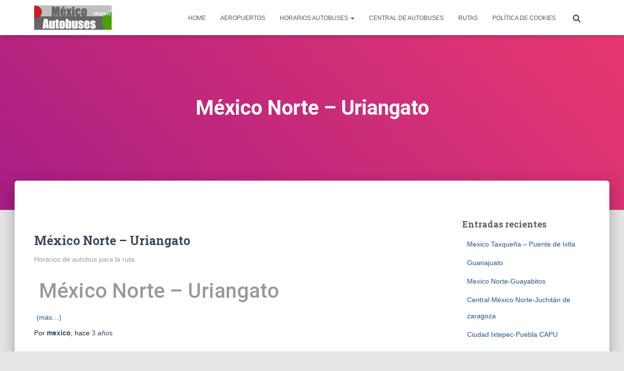

--- FILE ---
content_type: text/html; charset=UTF-8
request_url: https://mexicoautobuses.com/tag/mexico-norte-uriangato
body_size: 10789
content:
<!DOCTYPE html><html lang="es"><head><meta charset='UTF-8'><link rel="preconnect" href="https://fonts.gstatic.com/" crossorigin /><meta name="viewport" content="width=device-width, initial-scale=1"><link rel="profile" href="https://gmpg.org/xfn/11"><title>México Norte &#8211; Uriangato  - Mexico Autobuses</title>
 <script type="text/javascript" id="google_gtagjs-js-consent-mode-data-layer" src="[data-uri]" defer></script> <meta name="robots" content="index, follow, max-snippet:-1, max-image-preview:large, max-video-preview:-1"><link rel="canonical" href="https://mexicoautobuses.com/tag/mexico-norte-uriangato"><meta property="og:url" content="https://mexicoautobuses.com/tag/mexico-norte-uriangato"><meta property="og:site_name" content="Mexico Autobuses"><meta property="og:locale" content="es_MX"><meta property="og:type" content="object"><meta property="og:title" content="México Norte &#8211; Uriangato  - Mexico Autobuses"><meta property="fb:pages" content=""><meta property="fb:admins" content=""><meta property="fb:app_id" content=""><meta name="twitter:card" content="summary"><meta name="twitter:site" content=""><meta name="twitter:creator" content=""><meta name="twitter:title" content="México Norte &#8211; Uriangato  - Mexico Autobuses"><link rel='dns-prefetch' href='//www.googletagmanager.com' /><link rel='dns-prefetch' href='//fonts.googleapis.com' /><link rel='dns-prefetch' href='//pagead2.googlesyndication.com' /><link rel="alternate" type="application/rss+xml" title="Mexico Autobuses &raquo; Feed" href="https://mexicoautobuses.com/feed" /><link rel="alternate" type="application/rss+xml" title="Mexico Autobuses &raquo; RSS de los comentarios" href="https://mexicoautobuses.com/comments/feed" /><link rel="alternate" type="application/rss+xml" title="Mexico Autobuses &raquo; México Norte - Uriangato RSS de la etiqueta" href="https://mexicoautobuses.com/tag/mexico-norte-uriangato/feed" /> <script src="[data-uri]" defer></script><script data-optimized="1" src="https://mexicoautobuses.com/wp-content/plugins/litespeed-cache/assets/js/webfontloader.min.js" defer></script><link data-optimized="2" rel="stylesheet" href="https://mexicoautobuses.com/wp-content/litespeed/css/5b9be8f90c468b0d6a6e07c26edda178.css?ver=6f952" /> <script type="text/javascript" src="https://mexicoautobuses.com/wp-includes/js/jquery/jquery.min.js?ver=3.7.1" id="jquery-core-js"></script> 
 <script type="text/javascript" src="https://www.googletagmanager.com/gtag/js?id=G-01H6QYV5RN" id="google_gtagjs-js" defer data-deferred="1"></script> <script type="text/javascript" id="google_gtagjs-js-after" src="[data-uri]" defer></script> <link rel="https://api.w.org/" href="https://mexicoautobuses.com/wp-json/" /><link rel="alternate" title="JSON" type="application/json" href="https://mexicoautobuses.com/wp-json/wp/v2/tags/834" /><link rel="EditURI" type="application/rsd+xml" title="RSD" href="https://mexicoautobuses.com/xmlrpc.php?rsd" /><meta name="generator" content="WordPress 6.9" /><meta name="generator" content="Site Kit by Google 1.170.0" /><meta name="google-adsense-platform-account" content="ca-host-pub-2644536267352236"><meta name="google-adsense-platform-domain" content="sitekit.withgoogle.com"> <script type="text/javascript" async="async" src="https://pagead2.googlesyndication.com/pagead/js/adsbygoogle.js?client=ca-pub-3856776347879585&amp;host=ca-host-pub-2644536267352236" crossorigin="anonymous"></script> <link rel="icon" href="https://mexicoautobuses.com/wp-content/uploads/2023/08/cropped-android-chrome-512x512-1-32x32.png" sizes="32x32" /><link rel="icon" href="https://mexicoautobuses.com/wp-content/uploads/2023/08/cropped-android-chrome-512x512-1-192x192.png" sizes="192x192" /><link rel="apple-touch-icon" href="https://mexicoautobuses.com/wp-content/uploads/2023/08/cropped-android-chrome-512x512-1-180x180.png" /><meta name="msapplication-TileImage" content="https://mexicoautobuses.com/wp-content/uploads/2023/08/cropped-android-chrome-512x512-1-270x270.png" /></head><body data-rsssl=1 class="archive tag tag-mexico-norte-uriangato tag-834 wp-custom-logo wp-theme-hestia header-layout-default"><div class="wrapper  default "><header class="header "><div style="display: none"></div><nav class="navbar navbar-default  hestia_left navbar-not-transparent navbar-fixed-top"><div class="container"><div class="navbar-header"><div class="title-logo-wrapper">
<a class="navbar-brand" href="https://mexicoautobuses.com/"
title="Mexico Autobuses">
<img data-lazyloaded="1" src="[data-uri]" data-src="https://mexicoautobuses.com/wp-content/uploads/2020/04/cropped-logo.png" alt="Mexico Autobuses" width="200" height="63"><noscript><img  src="https://mexicoautobuses.com/wp-content/uploads/2020/04/cropped-logo.png" alt="Mexico Autobuses" width="200" height="63"></noscript></a></div><div class="navbar-toggle-wrapper">
<button type="button" class="navbar-toggle" data-toggle="collapse" data-target="#main-navigation">
<span class="icon-bar"></span><span class="icon-bar"></span><span class="icon-bar"></span>				<span class="sr-only">Cambiar modo de navegación</span>
</button></div></div><div id="main-navigation" class="collapse navbar-collapse"><ul id="menu-menu-alpha" class="nav navbar-nav"><li id="menu-item-9203" class="menu-item menu-item-type-custom menu-item-object-custom menu-item-home menu-item-9203"><a title="Home" href="https://mexicoautobuses.com/">Home</a></li><li id="menu-item-7448" class="menu-item menu-item-type-taxonomy menu-item-object-category menu-item-7448"><a title="Aeropuertos" href="https://mexicoautobuses.com/aeropuertos">Aeropuertos</a></li><li id="menu-item-7445" class="menu-item menu-item-type-taxonomy menu-item-object-category menu-item-has-children menu-item-7445 dropdown"><a title="Horarios Autobuses" href="https://mexicoautobuses.com/horarios-autobuses" class="dropdown-toggle">Horarios Autobuses <span class="caret-wrap"><span class="caret"><svg aria-hidden="true" focusable="false" data-prefix="fas" data-icon="chevron-down" class="svg-inline--fa fa-chevron-down fa-w-14" role="img" xmlns="http://www.w3.org/2000/svg" viewBox="0 0 448 512"><path d="M207.029 381.476L12.686 187.132c-9.373-9.373-9.373-24.569 0-33.941l22.667-22.667c9.357-9.357 24.522-9.375 33.901-.04L224 284.505l154.745-154.021c9.379-9.335 24.544-9.317 33.901.04l22.667 22.667c9.373 9.373 9.373 24.569 0 33.941L240.971 381.476c-9.373 9.372-24.569 9.372-33.942 0z"></path></svg></span></span></a><ul role="menu" class="dropdown-menu"><li id="menu-item-7449" class="menu-item menu-item-type-taxonomy menu-item-object-category menu-item-7449"><a title="Aguascalientes" href="https://mexicoautobuses.com/horarios-autobuses/aguascalientes">Aguascalientes</a><span class="hestia-mm-description">Horarios Autobuses en Aguascalientes</span></li><li id="menu-item-7450" class="menu-item menu-item-type-taxonomy menu-item-object-category menu-item-7450"><a title="Baja California" href="https://mexicoautobuses.com/horarios-autobuses/baja-california">Baja California</a><span class="hestia-mm-description">Baja California</span></li><li id="menu-item-7451" class="menu-item menu-item-type-taxonomy menu-item-object-category menu-item-7451"><a title="Baja California Sur" href="https://mexicoautobuses.com/horarios-autobuses/baja-california-sur">Baja California Sur</a><span class="hestia-mm-description">Baja California Sur</span></li><li id="menu-item-7452" class="menu-item menu-item-type-taxonomy menu-item-object-category menu-item-7452"><a title="Campeche" href="https://mexicoautobuses.com/horarios-autobuses/campeche">Campeche</a><span class="hestia-mm-description">Campeche</span></li><li id="menu-item-7453" class="menu-item menu-item-type-taxonomy menu-item-object-category menu-item-7453"><a title="Chiapas" href="https://mexicoautobuses.com/horarios-autobuses/chiapas">Chiapas</a><span class="hestia-mm-description">Chiapas</span></li><li id="menu-item-7454" class="menu-item menu-item-type-taxonomy menu-item-object-category menu-item-7454"><a title="Chiuhuahua" href="https://mexicoautobuses.com/horarios-autobuses/chiuhuahua">Chiuhuahua</a><span class="hestia-mm-description">chiuhuahua</span></li><li id="menu-item-7455" class="menu-item menu-item-type-taxonomy menu-item-object-category menu-item-7455"><a title="Coahuila" href="https://mexicoautobuses.com/horarios-autobuses/coahuila">Coahuila</a><span class="hestia-mm-description">Coahuila</span></li><li id="menu-item-7456" class="menu-item menu-item-type-taxonomy menu-item-object-category menu-item-7456"><a title="Colima" href="https://mexicoautobuses.com/horarios-autobuses/colima">Colima</a><span class="hestia-mm-description">Colima</span></li><li id="menu-item-7458" class="menu-item menu-item-type-taxonomy menu-item-object-category menu-item-7458"><a title="Durango" href="https://mexicoautobuses.com/horarios-autobuses/durango">Durango</a></li><li id="menu-item-7457" class="menu-item menu-item-type-taxonomy menu-item-object-category menu-item-7457"><a title="Districto Federal D.F" href="https://mexicoautobuses.com/horarios-autobuses/districto-federal-d-f">Districto Federal D.F</a><span class="hestia-mm-description">Distrito Federal D.F</span></li><li id="menu-item-7460" class="menu-item menu-item-type-taxonomy menu-item-object-category menu-item-7460"><a title="Guanajuato" href="https://mexicoautobuses.com/horarios-autobuses/guanajuato">Guanajuato</a></li><li id="menu-item-7461" class="menu-item menu-item-type-taxonomy menu-item-object-category menu-item-7461"><a title="Guerrero" href="https://mexicoautobuses.com/horarios-autobuses/guerrero">Guerrero</a><span class="hestia-mm-description">Guerrero</span></li><li id="menu-item-7459" class="menu-item menu-item-type-taxonomy menu-item-object-category menu-item-7459"><a title="Estado de México" href="https://mexicoautobuses.com/horarios-autobuses/estado-de-mexico">Estado de México</a><span class="hestia-mm-description">Estado de México</span></li><li id="menu-item-7462" class="menu-item menu-item-type-taxonomy menu-item-object-category menu-item-7462"><a title="Hidalgo" href="https://mexicoautobuses.com/horarios-autobuses/hidalgo">Hidalgo</a><span class="hestia-mm-description">Hidalgo</span></li><li id="menu-item-7463" class="menu-item menu-item-type-taxonomy menu-item-object-category menu-item-7463"><a title="Jalisco" href="https://mexicoautobuses.com/horarios-autobuses/jalisco">Jalisco</a><span class="hestia-mm-description">horarios en jalisco</span></li><li id="menu-item-7464" class="menu-item menu-item-type-taxonomy menu-item-object-category menu-item-7464"><a title="Michoacan de Ocampo" href="https://mexicoautobuses.com/horarios-autobuses/michoacan-de-ocampo">Michoacan de Ocampo</a><span class="hestia-mm-description">Michoacan de Ocampo</span></li><li id="menu-item-7465" class="menu-item menu-item-type-taxonomy menu-item-object-category menu-item-7465"><a title="Morelos" href="https://mexicoautobuses.com/horarios-autobuses/morelos">Morelos</a><span class="hestia-mm-description">Morelos</span></li><li id="menu-item-7466" class="menu-item menu-item-type-taxonomy menu-item-object-category menu-item-7466"><a title="Nayarit" href="https://mexicoautobuses.com/horarios-autobuses/nayarit">Nayarit</a></li><li id="menu-item-7468" class="menu-item menu-item-type-taxonomy menu-item-object-category menu-item-7468"><a title="Oaxaca" href="https://mexicoautobuses.com/horarios-autobuses/oaxaca">Oaxaca</a><span class="hestia-mm-description">Oaxaca</span></li><li id="menu-item-7467" class="menu-item menu-item-type-taxonomy menu-item-object-category menu-item-7467"><a title="Nuovo León" href="https://mexicoautobuses.com/horarios-autobuses/nuovo-leon">Nuovo León</a><span class="hestia-mm-description">Nuovo León</span></li><li id="menu-item-7469" class="menu-item menu-item-type-taxonomy menu-item-object-category menu-item-7469"><a title="Puebla" href="https://mexicoautobuses.com/horarios-autobuses/puebla">Puebla</a><span class="hestia-mm-description">Puebla</span></li><li id="menu-item-7470" class="menu-item menu-item-type-taxonomy menu-item-object-category menu-item-7470"><a title="Querétaro" href="https://mexicoautobuses.com/horarios-autobuses/queretaro">Querétaro</a><span class="hestia-mm-description">Querétaro</span></li><li id="menu-item-7471" class="menu-item menu-item-type-taxonomy menu-item-object-category menu-item-7471"><a title="Quintana Roo" href="https://mexicoautobuses.com/horarios-autobuses/quintana-roo">Quintana Roo</a><span class="hestia-mm-description">Quintana Roo</span></li><li id="menu-item-7472" class="menu-item menu-item-type-taxonomy menu-item-object-category menu-item-7472"><a title="San Luis Potosí" href="https://mexicoautobuses.com/horarios-autobuses/san-luis-potosi">San Luis Potosí</a><span class="hestia-mm-description">San Luis Potosí</span></li><li id="menu-item-7473" class="menu-item menu-item-type-taxonomy menu-item-object-category menu-item-7473"><a title="Sinaloa" href="https://mexicoautobuses.com/horarios-autobuses/sinaloa">Sinaloa</a><span class="hestia-mm-description">Sinaloa</span></li><li id="menu-item-7474" class="menu-item menu-item-type-taxonomy menu-item-object-category menu-item-7474"><a title="Sonora" href="https://mexicoautobuses.com/horarios-autobuses/sonora">Sonora</a><span class="hestia-mm-description">Sonora</span></li><li id="menu-item-7475" class="menu-item menu-item-type-taxonomy menu-item-object-category menu-item-7475"><a title="Tabasco" href="https://mexicoautobuses.com/horarios-autobuses/tabasco">Tabasco</a><span class="hestia-mm-description">Tabasco</span></li><li id="menu-item-7476" class="menu-item menu-item-type-taxonomy menu-item-object-category menu-item-7476"><a title="Tamaulipas" href="https://mexicoautobuses.com/horarios-autobuses/tamaulipas">Tamaulipas</a></li><li id="menu-item-7477" class="menu-item menu-item-type-taxonomy menu-item-object-category menu-item-7477"><a title="Tlaxcala" href="https://mexicoautobuses.com/horarios-autobuses/tlaxcala">Tlaxcala</a></li><li id="menu-item-7478" class="menu-item menu-item-type-taxonomy menu-item-object-category menu-item-7478"><a title="Veracruz" href="https://mexicoautobuses.com/horarios-autobuses/veracruz">Veracruz</a></li><li id="menu-item-7479" class="menu-item menu-item-type-taxonomy menu-item-object-category menu-item-7479"><a title="Yucatán" href="https://mexicoautobuses.com/horarios-autobuses/yucatan">Yucatán</a><span class="hestia-mm-description">Yucatán</span></li><li id="menu-item-7480" class="menu-item menu-item-type-taxonomy menu-item-object-category menu-item-7480"><a title="Zacatecas" href="https://mexicoautobuses.com/horarios-autobuses/zacatecas">Zacatecas</a></li></ul></li><li id="menu-item-7446" class="menu-item menu-item-type-taxonomy menu-item-object-category menu-item-7446"><a title="Central De Autobuses" href="https://mexicoautobuses.com/central-de-autobuses">Central De Autobuses</a></li><li id="menu-item-31522" class="menu-item menu-item-type-taxonomy menu-item-object-category menu-item-31522"><a title="Rutas" href="https://mexicoautobuses.com/rutas">Rutas</a></li><li id="menu-item-45385" class="menu-item menu-item-type-post_type menu-item-object-page menu-item-privacy-policy menu-item-45385"><a title="Política de cookies" href="https://mexicoautobuses.com/politica-de-cookies">Política de cookies</a></li><li class="hestia-search-in-menu"><div class="hestia-nav-search"><form role="search" method="get" class="search-form" action="https://mexicoautobuses.com/">
<label>
<span class="screen-reader-text">Buscar:</span>
<input type="search" class="search-field" placeholder="Buscar &hellip;" value="" name="s" />
</label>
<input type="submit" class="search-submit" value="Buscar" /></form></div><a class="hestia-toggle-search"><svg xmlns="http://www.w3.org/2000/svg" viewBox="0 0 512 512" width="16" height="16"><path d="M505 442.7L405.3 343c-4.5-4.5-10.6-7-17-7H372c27.6-35.3 44-79.7 44-128C416 93.1 322.9 0 208 0S0 93.1 0 208s93.1 208 208 208c48.3 0 92.7-16.4 128-44v16.3c0 6.4 2.5 12.5 7 17l99.7 99.7c9.4 9.4 24.6 9.4 33.9 0l28.3-28.3c9.4-9.4 9.4-24.6.1-34zM208 336c-70.7 0-128-57.2-128-128 0-70.7 57.2-128 128-128 70.7 0 128 57.2 128 128 0 70.7-57.2 128-128 128z"></path></svg></a></li></ul></div></div></nav></header><div id="primary" class="boxed-layout-header page-header header-small" data-parallax="active" ><div class="container"><div class="row"><div class="col-md-10 col-md-offset-1 text-center"><h1 class="hestia-title">México Norte &#8211; Uriangato</h1></div></div></div><div class="header-filter header-filter-gradient"></div></div><div class="main  main-raised "><div class="hestia-blogs" data-layout="sidebar-right"><div class="container"><div class="row"><div class="col-md-8 archive-post-wrap"><article
id="post-4424"
class="card card-blog card-plain post-4424 post type-post status-publish format-standard hentry category-rutas tag-mexico-norte-uriangato tag-primera-plus"><div class="row "><div class= "col-sm-12"><span class="category text-info"></span><h2 class="card-title entry-title"><a href="https://mexicoautobuses.com/rutas/mexico-norte-uriangato.html" title="México Norte &#8211; Uriangato" rel="bookmark">México Norte &#8211; Uriangato</a></h2><div class="card-description entry-summary "><p>Horarios de autobus para la ruta</p><h1>&nbsp;México Norte &#8211; Uriangato</h1><p> <a href="https://mexicoautobuses.com/rutas/mexico-norte-uriangato.html#more-4424" class="more-link"><span aria-label="Sigue leyendo México Norte &#8211; Uriangato">(más&hellip;)</span></a></p></div><div class="posted-by vcard author">Por <a href="https://mexicoautobuses.com/author/mexico" title="mexico" class="url"><b class="author-name fn">mexico</b></a>, hace <a href="https://mexicoautobuses.com/rutas/mexico-norte-uriangato.html"><time class="entry-date published" datetime="2023-04-06T07:27:00-06:00" content="2023-04-06">3 años</time><time class="updated hestia-hidden" datetime="2023-05-28T10:31:00-06:00">6 abril, 2023</time> </a></div></div></div></article></div><div class="col-md-3 blog-sidebar-wrapper col-md-offset-1"><aside id="secondary" class="blog-sidebar" role="complementary"><div id="recent-posts-2" class="widget widget_recent_entries"><h5>Entradas recientes</h5><ul><li>
<a href="https://mexicoautobuses.com/rutas/mexico-t-puente-de-ixtla.html">Mexico Taxqueña  &#8211;  Puente de Ixtla</a></li><li>
<a href="https://mexicoautobuses.com/horarios-autobuses/guanajuato/guanajuato.html">Guanajuato</a></li><li>
<a href="https://mexicoautobuses.com/horarios-autobuses/mexico-norte-guayabitos.html">Mexico Norte-Guayabitos</a></li><li>
<a href="https://mexicoautobuses.com/horarios-autobuses/central-mexico-norte-juchitan-de-zaragoza.html">Central México Norte-Juchitán de zaragoza</a></li><li>
<a href="https://mexicoautobuses.com/rutas/ciudad-ixtepec-puebla-capu.html">Ciudad Ixtepec-Puebla CAPU</a></li></ul></div><div id="categories-2" class="widget widget_categories"><h5>Bus para</h5><ul><li class="cat-item cat-item-41"><a href="https://mexicoautobuses.com/aeropuertos">Aeropuertos</a></li><li class="cat-item cat-item-3"><a href="https://mexicoautobuses.com/tag/aguascalientes">Aguascalientes</a></li><li class="cat-item cat-item-4"><a href="https://mexicoautobuses.com/horarios-autobuses/baja-california">Baja California</a></li><li class="cat-item cat-item-5"><a href="https://mexicoautobuses.com/horarios-autobuses/baja-california-sur">Baja California Sur</a></li><li class="cat-item cat-item-112"><a href="https://mexicoautobuses.com/bus-internacional-california">Bus Internacional California</a></li><li class="cat-item cat-item-1003"><a href="https://mexicoautobuses.com/bus-internacional-illinois">Bus Internacional Illinois</a></li><li class="cat-item cat-item-107"><a href="https://mexicoautobuses.com/bus-internacional-texas">Bus Internacional Texas</a></li><li class="cat-item cat-item-11"><a href="https://mexicoautobuses.com/horarios-autobuses/campeche">Campeche</a></li><li class="cat-item cat-item-42"><a href="https://mexicoautobuses.com/central-de-autobuses">Central De Autobuses</a></li><li class="cat-item cat-item-10"><a href="https://mexicoautobuses.com/horarios-autobuses/chiapas">Chiapas</a></li><li class="cat-item cat-item-12"><a href="https://mexicoautobuses.com/horarios-autobuses/chiuhuahua">Chiuhuahua</a></li><li class="cat-item cat-item-13"><a href="https://mexicoautobuses.com/horarios-autobuses/coahuila">Coahuila</a></li><li class="cat-item cat-item-14"><a href="https://mexicoautobuses.com/tag/colima">Colima</a></li><li class="cat-item cat-item-38"><a href="https://mexicoautobuses.com/horarios-autobuses/districto-federal-d-f">Districto Federal D.F</a></li><li class="cat-item cat-item-997"><a href="https://mexicoautobuses.com/horarios-autobuses/durango">Durango</a></li><li class="cat-item cat-item-166"><a href="https://mexicoautobuses.com/encomiendas">Encomiendas</a></li><li class="cat-item cat-item-20"><a href="https://mexicoautobuses.com/horarios-autobuses/estado-de-mexico">Estado de México</a></li><li class="cat-item cat-item-996"><a href="https://mexicoautobuses.com/horarios-autobuses/guanajuato">Guanajuato</a></li><li class="cat-item cat-item-17"><a href="https://mexicoautobuses.com/horarios-autobuses/guerrero">Guerrero</a></li><li class="cat-item cat-item-43"><a href="https://mexicoautobuses.com/guia-como-llegar-a">Guia como llegar a</a></li><li class="cat-item cat-item-18"><a href="https://mexicoautobuses.com/horarios-autobuses/hidalgo">Hidalgo</a></li><li class="cat-item cat-item-1"><a href="https://mexicoautobuses.com/horarios-autobuses">Horarios Autobuses</a></li><li class="cat-item cat-item-995"><a href="https://mexicoautobuses.com/horarios-autobuses/jalisco">Jalisco</a></li><li class="cat-item cat-item-949"><a href="https://mexicoautobuses.com/lineas-de-autobus">Líneas de Autobus</a></li><li class="cat-item cat-item-171"><a href="https://mexicoautobuses.com/mexico-guatemala">México &#8211; Guatemala</a></li><li class="cat-item cat-item-21"><a href="https://mexicoautobuses.com/horarios-autobuses/michoacan-de-ocampo">Michoacan de Ocampo</a></li><li class="cat-item cat-item-22"><a href="https://mexicoautobuses.com/horarios-autobuses/morelos">Morelos</a></li><li class="cat-item cat-item-998"><a href="https://mexicoautobuses.com/horarios-autobuses/nayarit">Nayarit</a></li><li class="cat-item cat-item-29"><a href="https://mexicoautobuses.com/horarios-autobuses/nuovo-leon">Nuovo León</a></li><li class="cat-item cat-item-30"><a href="https://mexicoautobuses.com/horarios-autobuses/oaxaca">Oaxaca</a></li><li class="cat-item cat-item-25"><a href="https://mexicoautobuses.com/horarios-autobuses/puebla">Puebla</a></li><li class="cat-item cat-item-26"><a href="https://mexicoautobuses.com/horarios-autobuses/queretaro">Querétaro</a></li><li class="cat-item cat-item-27"><a href="https://mexicoautobuses.com/horarios-autobuses/quintana-roo">Quintana Roo</a></li><li class="cat-item cat-item-184"><a href="https://mexicoautobuses.com/rutas">Rutas</a></li><li class="cat-item cat-item-28"><a href="https://mexicoautobuses.com/horarios-autobuses/san-luis-potosi">San Luis Potosí</a></li><li class="cat-item cat-item-31"><a href="https://mexicoautobuses.com/horarios-autobuses/sinaloa">Sinaloa</a></li><li class="cat-item cat-item-32"><a href="https://mexicoautobuses.com/horarios-autobuses/sonora">Sonora</a></li><li class="cat-item cat-item-33"><a href="https://mexicoautobuses.com/horarios-autobuses/tabasco">Tabasco</a></li><li class="cat-item cat-item-993"><a href="https://mexicoautobuses.com/horarios-autobuses/tamaulipas">Tamaulipas</a></li><li class="cat-item cat-item-999"><a href="https://mexicoautobuses.com/horarios-autobuses/tlaxcala">Tlaxcala</a></li><li class="cat-item cat-item-994"><a href="https://mexicoautobuses.com/horarios-autobuses/veracruz">Veracruz</a></li><li class="cat-item cat-item-37"><a href="https://mexicoautobuses.com/horarios-autobuses/yucatan">Yucatán</a></li><li class="cat-item cat-item-39"><a href="https://mexicoautobuses.com/tag/zacatecas">Zacatecas</a></li></ul></div></aside></div></div></div></div></div><footer class="footer footer-black footer-big"><div class="container"><div class="content"><div class="row"><div class="col-md-4"><div id="block-18" class="widget widget_block"></div><div id="block-15" class="widget widget_block"><pre class="wp-block-code"><code></code></pre></div></div></div></div><hr/><div class="hestia-bottom-footer-content"><ul id="menu-menu-alpha-1" class="footer-menu pull-left"><li class="menu-item menu-item-type-custom menu-item-object-custom menu-item-home menu-item-9203"><a href="https://mexicoautobuses.com/">Home</a></li><li class="menu-item menu-item-type-taxonomy menu-item-object-category menu-item-7448"><a href="https://mexicoautobuses.com/aeropuertos">Aeropuertos</a></li><li class="menu-item menu-item-type-taxonomy menu-item-object-category menu-item-7445"><a href="https://mexicoautobuses.com/horarios-autobuses">Horarios Autobuses</a></li><li class="menu-item menu-item-type-taxonomy menu-item-object-category menu-item-7446"><a href="https://mexicoautobuses.com/central-de-autobuses">Central De Autobuses</a></li><li class="menu-item menu-item-type-taxonomy menu-item-object-category menu-item-31522"><a href="https://mexicoautobuses.com/rutas">Rutas</a></li><li class="menu-item menu-item-type-post_type menu-item-object-page menu-item-privacy-policy menu-item-45385"><a rel="privacy-policy" href="https://mexicoautobuses.com/politica-de-cookies">Política de cookies</a></li></ul><div class="copyright pull-right">Hestia | Desarrollado por <a href="https://themeisle.com" rel="nofollow">ThemeIsle</a></div></div></div></footer></div> <script type="speculationrules">{"prefetch":[{"source":"document","where":{"and":[{"href_matches":"/*"},{"not":{"href_matches":["/wp-*.php","/wp-admin/*","/wp-content/uploads/*","/wp-content/*","/wp-content/plugins/*","/wp-content/themes/hestia/*","/*\\?(.+)"]}},{"not":{"selector_matches":"a[rel~=\"nofollow\"]"}},{"not":{"selector_matches":".no-prefetch, .no-prefetch a"}}]},"eagerness":"conservative"}]}</script>  <script id="wp-emoji-settings" type="application/json">{"baseUrl":"https://s.w.org/images/core/emoji/17.0.2/72x72/","ext":".png","svgUrl":"https://s.w.org/images/core/emoji/17.0.2/svg/","svgExt":".svg","source":{"concatemoji":"https://mexicoautobuses.com/wp-includes/js/wp-emoji-release.min.js?ver=6.9"}}</script> <script type="module">/*  */
/*! This file is auto-generated */
const a=JSON.parse(document.getElementById("wp-emoji-settings").textContent),o=(window._wpemojiSettings=a,"wpEmojiSettingsSupports"),s=["flag","emoji"];function i(e){try{var t={supportTests:e,timestamp:(new Date).valueOf()};sessionStorage.setItem(o,JSON.stringify(t))}catch(e){}}function c(e,t,n){e.clearRect(0,0,e.canvas.width,e.canvas.height),e.fillText(t,0,0);t=new Uint32Array(e.getImageData(0,0,e.canvas.width,e.canvas.height).data);e.clearRect(0,0,e.canvas.width,e.canvas.height),e.fillText(n,0,0);const a=new Uint32Array(e.getImageData(0,0,e.canvas.width,e.canvas.height).data);return t.every((e,t)=>e===a[t])}function p(e,t){e.clearRect(0,0,e.canvas.width,e.canvas.height),e.fillText(t,0,0);var n=e.getImageData(16,16,1,1);for(let e=0;e<n.data.length;e++)if(0!==n.data[e])return!1;return!0}function u(e,t,n,a){switch(t){case"flag":return n(e,"\ud83c\udff3\ufe0f\u200d\u26a7\ufe0f","\ud83c\udff3\ufe0f\u200b\u26a7\ufe0f")?!1:!n(e,"\ud83c\udde8\ud83c\uddf6","\ud83c\udde8\u200b\ud83c\uddf6")&&!n(e,"\ud83c\udff4\udb40\udc67\udb40\udc62\udb40\udc65\udb40\udc6e\udb40\udc67\udb40\udc7f","\ud83c\udff4\u200b\udb40\udc67\u200b\udb40\udc62\u200b\udb40\udc65\u200b\udb40\udc6e\u200b\udb40\udc67\u200b\udb40\udc7f");case"emoji":return!a(e,"\ud83e\u1fac8")}return!1}function f(e,t,n,a){let r;const o=(r="undefined"!=typeof WorkerGlobalScope&&self instanceof WorkerGlobalScope?new OffscreenCanvas(300,150):document.createElement("canvas")).getContext("2d",{willReadFrequently:!0}),s=(o.textBaseline="top",o.font="600 32px Arial",{});return e.forEach(e=>{s[e]=t(o,e,n,a)}),s}function r(e){var t=document.createElement("script");t.src=e,t.defer=!0,document.head.appendChild(t)}a.supports={everything:!0,everythingExceptFlag:!0},new Promise(t=>{let n=function(){try{var e=JSON.parse(sessionStorage.getItem(o));if("object"==typeof e&&"number"==typeof e.timestamp&&(new Date).valueOf()<e.timestamp+604800&&"object"==typeof e.supportTests)return e.supportTests}catch(e){}return null}();if(!n){if("undefined"!=typeof Worker&&"undefined"!=typeof OffscreenCanvas&&"undefined"!=typeof URL&&URL.createObjectURL&&"undefined"!=typeof Blob)try{var e="postMessage("+f.toString()+"("+[JSON.stringify(s),u.toString(),c.toString(),p.toString()].join(",")+"));",a=new Blob([e],{type:"text/javascript"});const r=new Worker(URL.createObjectURL(a),{name:"wpTestEmojiSupports"});return void(r.onmessage=e=>{i(n=e.data),r.terminate(),t(n)})}catch(e){}i(n=f(s,u,c,p))}t(n)}).then(e=>{for(const n in e)a.supports[n]=e[n],a.supports.everything=a.supports.everything&&a.supports[n],"flag"!==n&&(a.supports.everythingExceptFlag=a.supports.everythingExceptFlag&&a.supports[n]);var t;a.supports.everythingExceptFlag=a.supports.everythingExceptFlag&&!a.supports.flag,a.supports.everything||((t=a.source||{}).concatemoji?r(t.concatemoji):t.wpemoji&&t.twemoji&&(r(t.twemoji),r(t.wpemoji)))});
//# sourceURL=https://mexicoautobuses.com/wp-includes/js/wp-emoji-loader.min.js
/*  */</script> <script data-no-optimize="1">window.lazyLoadOptions=Object.assign({},{threshold:300},window.lazyLoadOptions||{});!function(t,e){"object"==typeof exports&&"undefined"!=typeof module?module.exports=e():"function"==typeof define&&define.amd?define(e):(t="undefined"!=typeof globalThis?globalThis:t||self).LazyLoad=e()}(this,function(){"use strict";function e(){return(e=Object.assign||function(t){for(var e=1;e<arguments.length;e++){var n,a=arguments[e];for(n in a)Object.prototype.hasOwnProperty.call(a,n)&&(t[n]=a[n])}return t}).apply(this,arguments)}function o(t){return e({},at,t)}function l(t,e){return t.getAttribute(gt+e)}function c(t){return l(t,vt)}function s(t,e){return function(t,e,n){e=gt+e;null!==n?t.setAttribute(e,n):t.removeAttribute(e)}(t,vt,e)}function i(t){return s(t,null),0}function r(t){return null===c(t)}function u(t){return c(t)===_t}function d(t,e,n,a){t&&(void 0===a?void 0===n?t(e):t(e,n):t(e,n,a))}function f(t,e){et?t.classList.add(e):t.className+=(t.className?" ":"")+e}function _(t,e){et?t.classList.remove(e):t.className=t.className.replace(new RegExp("(^|\\s+)"+e+"(\\s+|$)")," ").replace(/^\s+/,"").replace(/\s+$/,"")}function g(t){return t.llTempImage}function v(t,e){!e||(e=e._observer)&&e.unobserve(t)}function b(t,e){t&&(t.loadingCount+=e)}function p(t,e){t&&(t.toLoadCount=e)}function n(t){for(var e,n=[],a=0;e=t.children[a];a+=1)"SOURCE"===e.tagName&&n.push(e);return n}function h(t,e){(t=t.parentNode)&&"PICTURE"===t.tagName&&n(t).forEach(e)}function a(t,e){n(t).forEach(e)}function m(t){return!!t[lt]}function E(t){return t[lt]}function I(t){return delete t[lt]}function y(e,t){var n;m(e)||(n={},t.forEach(function(t){n[t]=e.getAttribute(t)}),e[lt]=n)}function L(a,t){var o;m(a)&&(o=E(a),t.forEach(function(t){var e,n;e=a,(t=o[n=t])?e.setAttribute(n,t):e.removeAttribute(n)}))}function k(t,e,n){f(t,e.class_loading),s(t,st),n&&(b(n,1),d(e.callback_loading,t,n))}function A(t,e,n){n&&t.setAttribute(e,n)}function O(t,e){A(t,rt,l(t,e.data_sizes)),A(t,it,l(t,e.data_srcset)),A(t,ot,l(t,e.data_src))}function w(t,e,n){var a=l(t,e.data_bg_multi),o=l(t,e.data_bg_multi_hidpi);(a=nt&&o?o:a)&&(t.style.backgroundImage=a,n=n,f(t=t,(e=e).class_applied),s(t,dt),n&&(e.unobserve_completed&&v(t,e),d(e.callback_applied,t,n)))}function x(t,e){!e||0<e.loadingCount||0<e.toLoadCount||d(t.callback_finish,e)}function M(t,e,n){t.addEventListener(e,n),t.llEvLisnrs[e]=n}function N(t){return!!t.llEvLisnrs}function z(t){if(N(t)){var e,n,a=t.llEvLisnrs;for(e in a){var o=a[e];n=e,o=o,t.removeEventListener(n,o)}delete t.llEvLisnrs}}function C(t,e,n){var a;delete t.llTempImage,b(n,-1),(a=n)&&--a.toLoadCount,_(t,e.class_loading),e.unobserve_completed&&v(t,n)}function R(i,r,c){var l=g(i)||i;N(l)||function(t,e,n){N(t)||(t.llEvLisnrs={});var a="VIDEO"===t.tagName?"loadeddata":"load";M(t,a,e),M(t,"error",n)}(l,function(t){var e,n,a,o;n=r,a=c,o=u(e=i),C(e,n,a),f(e,n.class_loaded),s(e,ut),d(n.callback_loaded,e,a),o||x(n,a),z(l)},function(t){var e,n,a,o;n=r,a=c,o=u(e=i),C(e,n,a),f(e,n.class_error),s(e,ft),d(n.callback_error,e,a),o||x(n,a),z(l)})}function T(t,e,n){var a,o,i,r,c;t.llTempImage=document.createElement("IMG"),R(t,e,n),m(c=t)||(c[lt]={backgroundImage:c.style.backgroundImage}),i=n,r=l(a=t,(o=e).data_bg),c=l(a,o.data_bg_hidpi),(r=nt&&c?c:r)&&(a.style.backgroundImage='url("'.concat(r,'")'),g(a).setAttribute(ot,r),k(a,o,i)),w(t,e,n)}function G(t,e,n){var a;R(t,e,n),a=e,e=n,(t=Et[(n=t).tagName])&&(t(n,a),k(n,a,e))}function D(t,e,n){var a;a=t,(-1<It.indexOf(a.tagName)?G:T)(t,e,n)}function S(t,e,n){var a;t.setAttribute("loading","lazy"),R(t,e,n),a=e,(e=Et[(n=t).tagName])&&e(n,a),s(t,_t)}function V(t){t.removeAttribute(ot),t.removeAttribute(it),t.removeAttribute(rt)}function j(t){h(t,function(t){L(t,mt)}),L(t,mt)}function F(t){var e;(e=yt[t.tagName])?e(t):m(e=t)&&(t=E(e),e.style.backgroundImage=t.backgroundImage)}function P(t,e){var n;F(t),n=e,r(e=t)||u(e)||(_(e,n.class_entered),_(e,n.class_exited),_(e,n.class_applied),_(e,n.class_loading),_(e,n.class_loaded),_(e,n.class_error)),i(t),I(t)}function U(t,e,n,a){var o;n.cancel_on_exit&&(c(t)!==st||"IMG"===t.tagName&&(z(t),h(o=t,function(t){V(t)}),V(o),j(t),_(t,n.class_loading),b(a,-1),i(t),d(n.callback_cancel,t,e,a)))}function $(t,e,n,a){var o,i,r=(i=t,0<=bt.indexOf(c(i)));s(t,"entered"),f(t,n.class_entered),_(t,n.class_exited),o=t,i=a,n.unobserve_entered&&v(o,i),d(n.callback_enter,t,e,a),r||D(t,n,a)}function q(t){return t.use_native&&"loading"in HTMLImageElement.prototype}function H(t,o,i){t.forEach(function(t){return(a=t).isIntersecting||0<a.intersectionRatio?$(t.target,t,o,i):(e=t.target,n=t,a=o,t=i,void(r(e)||(f(e,a.class_exited),U(e,n,a,t),d(a.callback_exit,e,n,t))));var e,n,a})}function B(e,n){var t;tt&&!q(e)&&(n._observer=new IntersectionObserver(function(t){H(t,e,n)},{root:(t=e).container===document?null:t.container,rootMargin:t.thresholds||t.threshold+"px"}))}function J(t){return Array.prototype.slice.call(t)}function K(t){return t.container.querySelectorAll(t.elements_selector)}function Q(t){return c(t)===ft}function W(t,e){return e=t||K(e),J(e).filter(r)}function X(e,t){var n;(n=K(e),J(n).filter(Q)).forEach(function(t){_(t,e.class_error),i(t)}),t.update()}function t(t,e){var n,a,t=o(t);this._settings=t,this.loadingCount=0,B(t,this),n=t,a=this,Y&&window.addEventListener("online",function(){X(n,a)}),this.update(e)}var Y="undefined"!=typeof window,Z=Y&&!("onscroll"in window)||"undefined"!=typeof navigator&&/(gle|ing|ro)bot|crawl|spider/i.test(navigator.userAgent),tt=Y&&"IntersectionObserver"in window,et=Y&&"classList"in document.createElement("p"),nt=Y&&1<window.devicePixelRatio,at={elements_selector:".lazy",container:Z||Y?document:null,threshold:300,thresholds:null,data_src:"src",data_srcset:"srcset",data_sizes:"sizes",data_bg:"bg",data_bg_hidpi:"bg-hidpi",data_bg_multi:"bg-multi",data_bg_multi_hidpi:"bg-multi-hidpi",data_poster:"poster",class_applied:"applied",class_loading:"litespeed-loading",class_loaded:"litespeed-loaded",class_error:"error",class_entered:"entered",class_exited:"exited",unobserve_completed:!0,unobserve_entered:!1,cancel_on_exit:!0,callback_enter:null,callback_exit:null,callback_applied:null,callback_loading:null,callback_loaded:null,callback_error:null,callback_finish:null,callback_cancel:null,use_native:!1},ot="src",it="srcset",rt="sizes",ct="poster",lt="llOriginalAttrs",st="loading",ut="loaded",dt="applied",ft="error",_t="native",gt="data-",vt="ll-status",bt=[st,ut,dt,ft],pt=[ot],ht=[ot,ct],mt=[ot,it,rt],Et={IMG:function(t,e){h(t,function(t){y(t,mt),O(t,e)}),y(t,mt),O(t,e)},IFRAME:function(t,e){y(t,pt),A(t,ot,l(t,e.data_src))},VIDEO:function(t,e){a(t,function(t){y(t,pt),A(t,ot,l(t,e.data_src))}),y(t,ht),A(t,ct,l(t,e.data_poster)),A(t,ot,l(t,e.data_src)),t.load()}},It=["IMG","IFRAME","VIDEO"],yt={IMG:j,IFRAME:function(t){L(t,pt)},VIDEO:function(t){a(t,function(t){L(t,pt)}),L(t,ht),t.load()}},Lt=["IMG","IFRAME","VIDEO"];return t.prototype={update:function(t){var e,n,a,o=this._settings,i=W(t,o);{if(p(this,i.length),!Z&&tt)return q(o)?(e=o,n=this,i.forEach(function(t){-1!==Lt.indexOf(t.tagName)&&S(t,e,n)}),void p(n,0)):(t=this._observer,o=i,t.disconnect(),a=t,void o.forEach(function(t){a.observe(t)}));this.loadAll(i)}},destroy:function(){this._observer&&this._observer.disconnect(),K(this._settings).forEach(function(t){I(t)}),delete this._observer,delete this._settings,delete this.loadingCount,delete this.toLoadCount},loadAll:function(t){var e=this,n=this._settings;W(t,n).forEach(function(t){v(t,e),D(t,n,e)})},restoreAll:function(){var e=this._settings;K(e).forEach(function(t){P(t,e)})}},t.load=function(t,e){e=o(e);D(t,e)},t.resetStatus=function(t){i(t)},t}),function(t,e){"use strict";function n(){e.body.classList.add("litespeed_lazyloaded")}function a(){console.log("[LiteSpeed] Start Lazy Load"),o=new LazyLoad(Object.assign({},t.lazyLoadOptions||{},{elements_selector:"[data-lazyloaded]",callback_finish:n})),i=function(){o.update()},t.MutationObserver&&new MutationObserver(i).observe(e.documentElement,{childList:!0,subtree:!0,attributes:!0})}var o,i;t.addEventListener?t.addEventListener("load",a,!1):t.attachEvent("onload",a)}(window,document);</script><script data-optimized="1" src="https://mexicoautobuses.com/wp-content/litespeed/js/1736476cc74c66e359f674427aea9d26.js?ver=6f952" defer></script></body></html>
<!-- Page optimized by LiteSpeed Cache @2026-01-17 05:47:24 -->

<!-- Page cached by LiteSpeed Cache 7.7 on 2026-01-17 05:47:23 -->
<!-- QUIC.cloud CCSS in queue -->

--- FILE ---
content_type: text/html; charset=utf-8
request_url: https://www.google.com/recaptcha/api2/aframe
body_size: 268
content:
<!DOCTYPE HTML><html><head><meta http-equiv="content-type" content="text/html; charset=UTF-8"></head><body><script nonce="gZgy41UY76T3HB_K3bYTcw">/** Anti-fraud and anti-abuse applications only. See google.com/recaptcha */ try{var clients={'sodar':'https://pagead2.googlesyndication.com/pagead/sodar?'};window.addEventListener("message",function(a){try{if(a.source===window.parent){var b=JSON.parse(a.data);var c=clients[b['id']];if(c){var d=document.createElement('img');d.src=c+b['params']+'&rc='+(localStorage.getItem("rc::a")?sessionStorage.getItem("rc::b"):"");window.document.body.appendChild(d);sessionStorage.setItem("rc::e",parseInt(sessionStorage.getItem("rc::e")||0)+1);localStorage.setItem("rc::h",'1768650448467');}}}catch(b){}});window.parent.postMessage("_grecaptcha_ready", "*");}catch(b){}</script></body></html>

--- FILE ---
content_type: text/javascript;charset=UTF-8
request_url: https://whos.amung.us/pingjs/?k=w99eu6q9vi&t=M%C3%A9xico%20Norte%20%E2%80%93%20Uriangato%20-%20Mexico%20Autobuses&c=s&x=https%3A%2F%2Fmexicoautobuses.com%2Ftag%2Fmexico-norte-uriangato&y=&a=0&d=3.72&v=27&r=5149
body_size: -49
content:
WAU_r_s('5','w99eu6q9vi',0);

--- FILE ---
content_type: application/javascript
request_url: https://t.dtscout.com/pv/?_a=v&_h=mexicoautobuses.com&_ss=1ponvnvn8b&_pv=1&_ls=0&_u1=1&_u3=1&_cc=us&_pl=d&_cbid=12pe&_cb=_dtspv.c
body_size: -282
content:
try{_dtspv.c({"b":"chrome@131"},'12pe');}catch(e){}